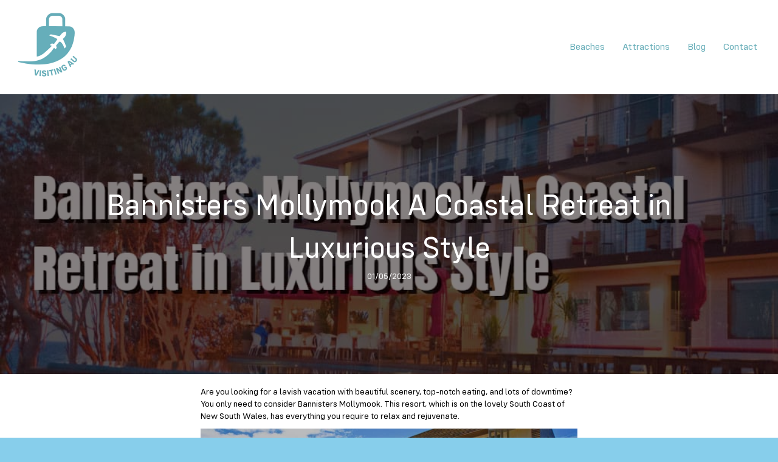

--- FILE ---
content_type: text/html; charset=UTF-8
request_url: https://www.visiting.com.au/blog/bannisters-mollymook-a-coastal-retreat-in-luxurious-style/
body_size: 15236
content:
<!DOCTYPE html>
<html lang="en-AU">
<head>
<meta charset="UTF-8" />
<meta name='viewport' content='width=device-width, initial-scale=1.0' />
<meta http-equiv='X-UA-Compatible' content='IE=edge' />
<link rel="profile" href="https://gmpg.org/xfn/11" />
<title>Bannisters Mollymook A Coastal Retreat in Luxurious Style - Visiting Australia</title>
	<style>img:is([sizes="auto" i], [sizes^="auto," i]) { contain-intrinsic-size: 3000px 1500px }</style>
	<meta name="dc.title" content="Bannisters Mollymook A Coastal Retreat in Luxurious Style - Visiting Australia">
<meta name="dc.description" content="Are you looking for a lavish vacation with beautiful scenery, top-notch eating, and lots of downtime? You only need to consider Bannisters Mollymook. This resort, which is on the lovely South Coast of New South Wales, has everything you require to relax and rejuvenate. Location and Facilities Bannisters Mollymook is&hellip;">
<meta name="dc.relation" content="https://www.visiting.com.au/blog/bannisters-mollymook-a-coastal-retreat-in-luxurious-style/">
<meta name="dc.source" content="https://www.visiting.com.au/">
<meta name="dc.language" content="en_AU">
<meta name="description" content="Are you looking for a lavish vacation with beautiful scenery, top-notch eating, and lots of downtime? You only need to consider Bannisters Mollymook. This resort, which is on the lovely South Coast of New South Wales, has everything you require to relax and rejuvenate. Location and Facilities Bannisters Mollymook is&hellip;">
<meta name="robots" content="index, follow, max-snippet:-1, max-image-preview:large, max-video-preview:-1">
<link rel="canonical" href="https://www.visiting.com.au/blog/bannisters-mollymook-a-coastal-retreat-in-luxurious-style/">
<meta property="og:url" content="https://www.visiting.com.au/blog/bannisters-mollymook-a-coastal-retreat-in-luxurious-style/">
<meta property="og:site_name" content="Visiting Australia">
<meta property="og:locale" content="en_AU">
<meta property="og:type" content="article">
<meta property="og:title" content="Bannisters Mollymook A Coastal Retreat in Luxurious Style - Visiting Australia">
<meta property="og:description" content="Are you looking for a lavish vacation with beautiful scenery, top-notch eating, and lots of downtime? You only need to consider Bannisters Mollymook. This resort, which is on the lovely South Coast of New South Wales, has everything you require to relax and rejuvenate. Location and Facilities Bannisters Mollymook is&hellip;">
<meta property="og:image" content="https://www.visiting.com.au/wp-content/uploads/2023/05/Bannisters-Mollymook-A-Coastal-Retreat-in-Luxurious-Style.jpg">
<meta property="og:image:secure_url" content="https://www.visiting.com.au/wp-content/uploads/2023/05/Bannisters-Mollymook-A-Coastal-Retreat-in-Luxurious-Style.jpg">
<meta property="og:image:width" content="1024">
<meta property="og:image:height" content="427">
<meta property="og:image:alt" content="Bannisters Mollymook A Coastal Retreat in Luxurious Style">
<meta name="twitter:card" content="summary">
<meta name="twitter:title" content="Bannisters Mollymook A Coastal Retreat in Luxurious Style - Visiting Australia">
<meta name="twitter:description" content="Are you looking for a lavish vacation with beautiful scenery, top-notch eating, and lots of downtime? You only need to consider Bannisters Mollymook. This resort, which is on the lovely South Coast of New South Wales, has everything you require to relax and rejuvenate. Location and Facilities Bannisters Mollymook is&hellip;">
<meta name="twitter:image" content="https://www.visiting.com.au/wp-content/uploads/2023/05/Bannisters-Mollymook-A-Coastal-Retreat-in-Luxurious-Style.jpg">
<link rel='dns-prefetch' href='//fonts.googleapis.com' />
<link href='https://fonts.gstatic.com' crossorigin rel='preconnect' />
<link rel="alternate" type="application/rss+xml" title="Visiting Australia &raquo; Feed" href="https://www.visiting.com.au/feed/" />
<link rel="alternate" type="application/rss+xml" title="Visiting Australia &raquo; Stories Feed" href="https://www.visiting.com.au/web-stories/feed/"><link rel="preload" href="https://www.visiting.com.au/wp-content/plugins/bb-plugin/fonts/fontawesome/5.15.4/webfonts/fa-solid-900.woff2" as="font" type="font/woff2" crossorigin="anonymous">
<script>
window._wpemojiSettings = {"baseUrl":"https:\/\/s.w.org\/images\/core\/emoji\/16.0.1\/72x72\/","ext":".png","svgUrl":"https:\/\/s.w.org\/images\/core\/emoji\/16.0.1\/svg\/","svgExt":".svg","source":{"wpemoji":"https:\/\/www.visiting.com.au\/wp-includes\/js\/wp-emoji.js?ver=6.8.3","twemoji":"https:\/\/www.visiting.com.au\/wp-includes\/js\/twemoji.js?ver=6.8.3"}};
/**
 * @output wp-includes/js/wp-emoji-loader.js
 */

/**
 * Emoji Settings as exported in PHP via _print_emoji_detection_script().
 * @typedef WPEmojiSettings
 * @type {object}
 * @property {?object} source
 * @property {?string} source.concatemoji
 * @property {?string} source.twemoji
 * @property {?string} source.wpemoji
 * @property {?boolean} DOMReady
 * @property {?Function} readyCallback
 */

/**
 * Support tests.
 * @typedef SupportTests
 * @type {object}
 * @property {?boolean} flag
 * @property {?boolean} emoji
 */

/**
 * IIFE to detect emoji support and load Twemoji if needed.
 *
 * @param {Window} window
 * @param {Document} document
 * @param {WPEmojiSettings} settings
 */
( function wpEmojiLoader( window, document, settings ) {
	if ( typeof Promise === 'undefined' ) {
		return;
	}

	var sessionStorageKey = 'wpEmojiSettingsSupports';
	var tests = [ 'flag', 'emoji' ];

	/**
	 * Checks whether the browser supports offloading to a Worker.
	 *
	 * @since 6.3.0
	 *
	 * @private
	 *
	 * @returns {boolean}
	 */
	function supportsWorkerOffloading() {
		return (
			typeof Worker !== 'undefined' &&
			typeof OffscreenCanvas !== 'undefined' &&
			typeof URL !== 'undefined' &&
			URL.createObjectURL &&
			typeof Blob !== 'undefined'
		);
	}

	/**
	 * @typedef SessionSupportTests
	 * @type {object}
	 * @property {number} timestamp
	 * @property {SupportTests} supportTests
	 */

	/**
	 * Get support tests from session.
	 *
	 * @since 6.3.0
	 *
	 * @private
	 *
	 * @returns {?SupportTests} Support tests, or null if not set or older than 1 week.
	 */
	function getSessionSupportTests() {
		try {
			/** @type {SessionSupportTests} */
			var item = JSON.parse(
				sessionStorage.getItem( sessionStorageKey )
			);
			if (
				typeof item === 'object' &&
				typeof item.timestamp === 'number' &&
				new Date().valueOf() < item.timestamp + 604800 && // Note: Number is a week in seconds.
				typeof item.supportTests === 'object'
			) {
				return item.supportTests;
			}
		} catch ( e ) {}
		return null;
	}

	/**
	 * Persist the supports in session storage.
	 *
	 * @since 6.3.0
	 *
	 * @private
	 *
	 * @param {SupportTests} supportTests Support tests.
	 */
	function setSessionSupportTests( supportTests ) {
		try {
			/** @type {SessionSupportTests} */
			var item = {
				supportTests: supportTests,
				timestamp: new Date().valueOf()
			};

			sessionStorage.setItem(
				sessionStorageKey,
				JSON.stringify( item )
			);
		} catch ( e ) {}
	}

	/**
	 * Checks if two sets of Emoji characters render the same visually.
	 *
	 * This is used to determine if the browser is rendering an emoji with multiple data points
	 * correctly. set1 is the emoji in the correct form, using a zero-width joiner. set2 is the emoji
	 * in the incorrect form, using a zero-width space. If the two sets render the same, then the browser
	 * does not support the emoji correctly.
	 *
	 * This function may be serialized to run in a Worker. Therefore, it cannot refer to variables from the containing
	 * scope. Everything must be passed by parameters.
	 *
	 * @since 4.9.0
	 *
	 * @private
	 *
	 * @param {CanvasRenderingContext2D} context 2D Context.
	 * @param {string} set1 Set of Emoji to test.
	 * @param {string} set2 Set of Emoji to test.
	 *
	 * @return {boolean} True if the two sets render the same.
	 */
	function emojiSetsRenderIdentically( context, set1, set2 ) {
		// Cleanup from previous test.
		context.clearRect( 0, 0, context.canvas.width, context.canvas.height );
		context.fillText( set1, 0, 0 );
		var rendered1 = new Uint32Array(
			context.getImageData(
				0,
				0,
				context.canvas.width,
				context.canvas.height
			).data
		);

		// Cleanup from previous test.
		context.clearRect( 0, 0, context.canvas.width, context.canvas.height );
		context.fillText( set2, 0, 0 );
		var rendered2 = new Uint32Array(
			context.getImageData(
				0,
				0,
				context.canvas.width,
				context.canvas.height
			).data
		);

		return rendered1.every( function ( rendered2Data, index ) {
			return rendered2Data === rendered2[ index ];
		} );
	}

	/**
	 * Checks if the center point of a single emoji is empty.
	 *
	 * This is used to determine if the browser is rendering an emoji with a single data point
	 * correctly. The center point of an incorrectly rendered emoji will be empty. A correctly
	 * rendered emoji will have a non-zero value at the center point.
	 *
	 * This function may be serialized to run in a Worker. Therefore, it cannot refer to variables from the containing
	 * scope. Everything must be passed by parameters.
	 *
	 * @since 6.8.2
	 *
	 * @private
	 *
	 * @param {CanvasRenderingContext2D} context 2D Context.
	 * @param {string} emoji Emoji to test.
	 *
	 * @return {boolean} True if the center point is empty.
	 */
	function emojiRendersEmptyCenterPoint( context, emoji ) {
		// Cleanup from previous test.
		context.clearRect( 0, 0, context.canvas.width, context.canvas.height );
		context.fillText( emoji, 0, 0 );

		// Test if the center point (16, 16) is empty (0,0,0,0).
		var centerPoint = context.getImageData(16, 16, 1, 1);
		for ( var i = 0; i < centerPoint.data.length; i++ ) {
			if ( centerPoint.data[ i ] !== 0 ) {
				// Stop checking the moment it's known not to be empty.
				return false;
			}
		}

		return true;
	}

	/**
	 * Determines if the browser properly renders Emoji that Twemoji can supplement.
	 *
	 * This function may be serialized to run in a Worker. Therefore, it cannot refer to variables from the containing
	 * scope. Everything must be passed by parameters.
	 *
	 * @since 4.2.0
	 *
	 * @private
	 *
	 * @param {CanvasRenderingContext2D} context 2D Context.
	 * @param {string} type Whether to test for support of "flag" or "emoji".
	 * @param {Function} emojiSetsRenderIdentically Reference to emojiSetsRenderIdentically function, needed due to minification.
	 * @param {Function} emojiRendersEmptyCenterPoint Reference to emojiRendersEmptyCenterPoint function, needed due to minification.
	 *
	 * @return {boolean} True if the browser can render emoji, false if it cannot.
	 */
	function browserSupportsEmoji( context, type, emojiSetsRenderIdentically, emojiRendersEmptyCenterPoint ) {
		var isIdentical;

		switch ( type ) {
			case 'flag':
				/*
				 * Test for Transgender flag compatibility. Added in Unicode 13.
				 *
				 * To test for support, we try to render it, and compare the rendering to how it would look if
				 * the browser doesn't render it correctly (white flag emoji + transgender symbol).
				 */
				isIdentical = emojiSetsRenderIdentically(
					context,
					'\uD83C\uDFF3\uFE0F\u200D\u26A7\uFE0F', // as a zero-width joiner sequence
					'\uD83C\uDFF3\uFE0F\u200B\u26A7\uFE0F' // separated by a zero-width space
				);

				if ( isIdentical ) {
					return false;
				}

				/*
				 * Test for Sark flag compatibility. This is the least supported of the letter locale flags,
				 * so gives us an easy test for full support.
				 *
				 * To test for support, we try to render it, and compare the rendering to how it would look if
				 * the browser doesn't render it correctly ([C] + [Q]).
				 */
				isIdentical = emojiSetsRenderIdentically(
					context,
					'\uD83C\uDDE8\uD83C\uDDF6', // as the sequence of two code points
					'\uD83C\uDDE8\u200B\uD83C\uDDF6' // as the two code points separated by a zero-width space
				);

				if ( isIdentical ) {
					return false;
				}

				/*
				 * Test for English flag compatibility. England is a country in the United Kingdom, it
				 * does not have a two letter locale code but rather a five letter sub-division code.
				 *
				 * To test for support, we try to render it, and compare the rendering to how it would look if
				 * the browser doesn't render it correctly (black flag emoji + [G] + [B] + [E] + [N] + [G]).
				 */
				isIdentical = emojiSetsRenderIdentically(
					context,
					// as the flag sequence
					'\uD83C\uDFF4\uDB40\uDC67\uDB40\uDC62\uDB40\uDC65\uDB40\uDC6E\uDB40\uDC67\uDB40\uDC7F',
					// with each code point separated by a zero-width space
					'\uD83C\uDFF4\u200B\uDB40\uDC67\u200B\uDB40\uDC62\u200B\uDB40\uDC65\u200B\uDB40\uDC6E\u200B\uDB40\uDC67\u200B\uDB40\uDC7F'
				);

				return ! isIdentical;
			case 'emoji':
				/*
				 * Does Emoji 16.0 cause the browser to go splat?
				 *
				 * To test for Emoji 16.0 support, try to render a new emoji: Splatter.
				 *
				 * The splatter emoji is a single code point emoji. Testing for browser support
				 * required testing the center point of the emoji to see if it is empty.
				 *
				 * 0xD83E 0xDEDF (\uD83E\uDEDF) == 🫟 Splatter.
				 *
				 * When updating this test, please ensure that the emoji is either a single code point
				 * or switch to using the emojiSetsRenderIdentically function and testing with a zero-width
				 * joiner vs a zero-width space.
				 */
				var notSupported = emojiRendersEmptyCenterPoint( context, '\uD83E\uDEDF' );
				return ! notSupported;
		}

		return false;
	}

	/**
	 * Checks emoji support tests.
	 *
	 * This function may be serialized to run in a Worker. Therefore, it cannot refer to variables from the containing
	 * scope. Everything must be passed by parameters.
	 *
	 * @since 6.3.0
	 *
	 * @private
	 *
	 * @param {string[]} tests Tests.
	 * @param {Function} browserSupportsEmoji Reference to browserSupportsEmoji function, needed due to minification.
	 * @param {Function} emojiSetsRenderIdentically Reference to emojiSetsRenderIdentically function, needed due to minification.
	 * @param {Function} emojiRendersEmptyCenterPoint Reference to emojiRendersEmptyCenterPoint function, needed due to minification.
	 *
	 * @return {SupportTests} Support tests.
	 */
	function testEmojiSupports( tests, browserSupportsEmoji, emojiSetsRenderIdentically, emojiRendersEmptyCenterPoint ) {
		var canvas;
		if (
			typeof WorkerGlobalScope !== 'undefined' &&
			self instanceof WorkerGlobalScope
		) {
			canvas = new OffscreenCanvas( 300, 150 ); // Dimensions are default for HTMLCanvasElement.
		} else {
			canvas = document.createElement( 'canvas' );
		}

		var context = canvas.getContext( '2d', { willReadFrequently: true } );

		/*
		 * Chrome on OS X added native emoji rendering in M41. Unfortunately,
		 * it doesn't work when the font is bolder than 500 weight. So, we
		 * check for bold rendering support to avoid invisible emoji in Chrome.
		 */
		context.textBaseline = 'top';
		context.font = '600 32px Arial';

		var supports = {};
		tests.forEach( function ( test ) {
			supports[ test ] = browserSupportsEmoji( context, test, emojiSetsRenderIdentically, emojiRendersEmptyCenterPoint );
		} );
		return supports;
	}

	/**
	 * Adds a script to the head of the document.
	 *
	 * @ignore
	 *
	 * @since 4.2.0
	 *
	 * @param {string} src The url where the script is located.
	 *
	 * @return {void}
	 */
	function addScript( src ) {
		var script = document.createElement( 'script' );
		script.src = src;
		script.defer = true;
		document.head.appendChild( script );
	}

	settings.supports = {
		everything: true,
		everythingExceptFlag: true
	};

	// Create a promise for DOMContentLoaded since the worker logic may finish after the event has fired.
	var domReadyPromise = new Promise( function ( resolve ) {
		document.addEventListener( 'DOMContentLoaded', resolve, {
			once: true
		} );
	} );

	// Obtain the emoji support from the browser, asynchronously when possible.
	new Promise( function ( resolve ) {
		var supportTests = getSessionSupportTests();
		if ( supportTests ) {
			resolve( supportTests );
			return;
		}

		if ( supportsWorkerOffloading() ) {
			try {
				// Note that the functions are being passed as arguments due to minification.
				var workerScript =
					'postMessage(' +
					testEmojiSupports.toString() +
					'(' +
					[
						JSON.stringify( tests ),
						browserSupportsEmoji.toString(),
						emojiSetsRenderIdentically.toString(),
						emojiRendersEmptyCenterPoint.toString()
					].join( ',' ) +
					'));';
				var blob = new Blob( [ workerScript ], {
					type: 'text/javascript'
				} );
				var worker = new Worker( URL.createObjectURL( blob ), { name: 'wpTestEmojiSupports' } );
				worker.onmessage = function ( event ) {
					supportTests = event.data;
					setSessionSupportTests( supportTests );
					worker.terminate();
					resolve( supportTests );
				};
				return;
			} catch ( e ) {}
		}

		supportTests = testEmojiSupports( tests, browserSupportsEmoji, emojiSetsRenderIdentically, emojiRendersEmptyCenterPoint );
		setSessionSupportTests( supportTests );
		resolve( supportTests );
	} )
		// Once the browser emoji support has been obtained from the session, finalize the settings.
		.then( function ( supportTests ) {
			/*
			 * Tests the browser support for flag emojis and other emojis, and adjusts the
			 * support settings accordingly.
			 */
			for ( var test in supportTests ) {
				settings.supports[ test ] = supportTests[ test ];

				settings.supports.everything =
					settings.supports.everything && settings.supports[ test ];

				if ( 'flag' !== test ) {
					settings.supports.everythingExceptFlag =
						settings.supports.everythingExceptFlag &&
						settings.supports[ test ];
				}
			}

			settings.supports.everythingExceptFlag =
				settings.supports.everythingExceptFlag &&
				! settings.supports.flag;

			// Sets DOMReady to false and assigns a ready function to settings.
			settings.DOMReady = false;
			settings.readyCallback = function () {
				settings.DOMReady = true;
			};
		} )
		.then( function () {
			return domReadyPromise;
		} )
		.then( function () {
			// When the browser can not render everything we need to load a polyfill.
			if ( ! settings.supports.everything ) {
				settings.readyCallback();

				var src = settings.source || {};

				if ( src.concatemoji ) {
					addScript( src.concatemoji );
				} else if ( src.wpemoji && src.twemoji ) {
					addScript( src.twemoji );
					addScript( src.wpemoji );
				}
			}
		} );
} )( window, document, window._wpemojiSettings );
</script>
<style id='cf-frontend-style-inline-css'>
@font-face {
	font-family: 'Config Rounded';
	font-weight: 100;
	font-display: auto;
	src: url('https://www.visiting.com.au/wp-content/uploads/2023/07/ConfigRoundedThin.woff2') format('woff2');
}
@font-face {
	font-family: 'Config Rounded';
	font-weight: 400;
	font-display: auto;
	src: url('https://www.visiting.com.au/wp-content/uploads/2023/07/ConfigRoundedRegular.woff2') format('woff2');
}
@font-face {
	font-family: 'Config Rounded';
	font-weight: 700;
	font-display: auto;
	src: url('https://www.visiting.com.au/wp-content/uploads/2023/07/ConfigRoundedBold.woff2') format('woff2');
}
</style>
<style id='wp-emoji-styles-inline-css'>

	img.wp-smiley, img.emoji {
		display: inline !important;
		border: none !important;
		box-shadow: none !important;
		height: 1em !important;
		width: 1em !important;
		margin: 0 0.07em !important;
		vertical-align: -0.1em !important;
		background: none !important;
		padding: 0 !important;
	}
</style>
<link rel='stylesheet' id='wp-block-library-css' href='https://www.visiting.com.au/wp-includes/css/dist/block-library/style.css?ver=6.8.3' media='all' />
<style id='wp-block-library-theme-inline-css'>
.wp-block-audio :where(figcaption){
  color:#555;
  font-size:13px;
  text-align:center;
}
.is-dark-theme .wp-block-audio :where(figcaption){
  color:#ffffffa6;
}

.wp-block-audio{
  margin:0 0 1em;
}

.wp-block-code{
  border:1px solid #ccc;
  border-radius:4px;
  font-family:Menlo,Consolas,monaco,monospace;
  padding:.8em 1em;
}

.wp-block-embed :where(figcaption){
  color:#555;
  font-size:13px;
  text-align:center;
}
.is-dark-theme .wp-block-embed :where(figcaption){
  color:#ffffffa6;
}

.wp-block-embed{
  margin:0 0 1em;
}

.blocks-gallery-caption{
  color:#555;
  font-size:13px;
  text-align:center;
}
.is-dark-theme .blocks-gallery-caption{
  color:#ffffffa6;
}

:root :where(.wp-block-image figcaption){
  color:#555;
  font-size:13px;
  text-align:center;
}
.is-dark-theme :root :where(.wp-block-image figcaption){
  color:#ffffffa6;
}

.wp-block-image{
  margin:0 0 1em;
}

.wp-block-pullquote{
  border-bottom:4px solid;
  border-top:4px solid;
  color:currentColor;
  margin-bottom:1.75em;
}
.wp-block-pullquote cite,.wp-block-pullquote footer,.wp-block-pullquote__citation{
  color:currentColor;
  font-size:.8125em;
  font-style:normal;
  text-transform:uppercase;
}

.wp-block-quote{
  border-left:.25em solid;
  margin:0 0 1.75em;
  padding-left:1em;
}
.wp-block-quote cite,.wp-block-quote footer{
  color:currentColor;
  font-size:.8125em;
  font-style:normal;
  position:relative;
}
.wp-block-quote:where(.has-text-align-right){
  border-left:none;
  border-right:.25em solid;
  padding-left:0;
  padding-right:1em;
}
.wp-block-quote:where(.has-text-align-center){
  border:none;
  padding-left:0;
}
.wp-block-quote.is-large,.wp-block-quote.is-style-large,.wp-block-quote:where(.is-style-plain){
  border:none;
}

.wp-block-search .wp-block-search__label{
  font-weight:700;
}

.wp-block-search__button{
  border:1px solid #ccc;
  padding:.375em .625em;
}

:where(.wp-block-group.has-background){
  padding:1.25em 2.375em;
}

.wp-block-separator.has-css-opacity{
  opacity:.4;
}

.wp-block-separator{
  border:none;
  border-bottom:2px solid;
  margin-left:auto;
  margin-right:auto;
}
.wp-block-separator.has-alpha-channel-opacity{
  opacity:1;
}
.wp-block-separator:not(.is-style-wide):not(.is-style-dots){
  width:100px;
}
.wp-block-separator.has-background:not(.is-style-dots){
  border-bottom:none;
  height:1px;
}
.wp-block-separator.has-background:not(.is-style-wide):not(.is-style-dots){
  height:2px;
}

.wp-block-table{
  margin:0 0 1em;
}
.wp-block-table td,.wp-block-table th{
  word-break:normal;
}
.wp-block-table :where(figcaption){
  color:#555;
  font-size:13px;
  text-align:center;
}
.is-dark-theme .wp-block-table :where(figcaption){
  color:#ffffffa6;
}

.wp-block-video :where(figcaption){
  color:#555;
  font-size:13px;
  text-align:center;
}
.is-dark-theme .wp-block-video :where(figcaption){
  color:#ffffffa6;
}

.wp-block-video{
  margin:0 0 1em;
}

:root :where(.wp-block-template-part.has-background){
  margin-bottom:0;
  margin-top:0;
  padding:1.25em 2.375em;
}
</style>
<style id='classic-theme-styles-inline-css'>
/**
 * These rules are needed for backwards compatibility.
 * They should match the button element rules in the base theme.json file.
 */
.wp-block-button__link {
	color: #ffffff;
	background-color: #32373c;
	border-radius: 9999px; /* 100% causes an oval, but any explicit but really high value retains the pill shape. */

	/* This needs a low specificity so it won't override the rules from the button element if defined in theme.json. */
	box-shadow: none;
	text-decoration: none;

	/* The extra 2px are added to size solids the same as the outline versions.*/
	padding: calc(0.667em + 2px) calc(1.333em + 2px);

	font-size: 1.125em;
}

.wp-block-file__button {
	background: #32373c;
	color: #ffffff;
	text-decoration: none;
}

</style>
<style id='wpseopress-local-business-style-inline-css'>
span.wp-block-wpseopress-local-business-field{margin-right:8px}

</style>
<style id='global-styles-inline-css'>
:root{--wp--preset--aspect-ratio--square: 1;--wp--preset--aspect-ratio--4-3: 4/3;--wp--preset--aspect-ratio--3-4: 3/4;--wp--preset--aspect-ratio--3-2: 3/2;--wp--preset--aspect-ratio--2-3: 2/3;--wp--preset--aspect-ratio--16-9: 16/9;--wp--preset--aspect-ratio--9-16: 9/16;--wp--preset--color--black: #000000;--wp--preset--color--cyan-bluish-gray: #abb8c3;--wp--preset--color--white: #ffffff;--wp--preset--color--pale-pink: #f78da7;--wp--preset--color--vivid-red: #cf2e2e;--wp--preset--color--luminous-vivid-orange: #ff6900;--wp--preset--color--luminous-vivid-amber: #fcb900;--wp--preset--color--light-green-cyan: #7bdcb5;--wp--preset--color--vivid-green-cyan: #00d084;--wp--preset--color--pale-cyan-blue: #8ed1fc;--wp--preset--color--vivid-cyan-blue: #0693e3;--wp--preset--color--vivid-purple: #9b51e0;--wp--preset--gradient--vivid-cyan-blue-to-vivid-purple: linear-gradient(135deg,rgba(6,147,227,1) 0%,rgb(155,81,224) 100%);--wp--preset--gradient--light-green-cyan-to-vivid-green-cyan: linear-gradient(135deg,rgb(122,220,180) 0%,rgb(0,208,130) 100%);--wp--preset--gradient--luminous-vivid-amber-to-luminous-vivid-orange: linear-gradient(135deg,rgba(252,185,0,1) 0%,rgba(255,105,0,1) 100%);--wp--preset--gradient--luminous-vivid-orange-to-vivid-red: linear-gradient(135deg,rgba(255,105,0,1) 0%,rgb(207,46,46) 100%);--wp--preset--gradient--very-light-gray-to-cyan-bluish-gray: linear-gradient(135deg,rgb(238,238,238) 0%,rgb(169,184,195) 100%);--wp--preset--gradient--cool-to-warm-spectrum: linear-gradient(135deg,rgb(74,234,220) 0%,rgb(151,120,209) 20%,rgb(207,42,186) 40%,rgb(238,44,130) 60%,rgb(251,105,98) 80%,rgb(254,248,76) 100%);--wp--preset--gradient--blush-light-purple: linear-gradient(135deg,rgb(255,206,236) 0%,rgb(152,150,240) 100%);--wp--preset--gradient--blush-bordeaux: linear-gradient(135deg,rgb(254,205,165) 0%,rgb(254,45,45) 50%,rgb(107,0,62) 100%);--wp--preset--gradient--luminous-dusk: linear-gradient(135deg,rgb(255,203,112) 0%,rgb(199,81,192) 50%,rgb(65,88,208) 100%);--wp--preset--gradient--pale-ocean: linear-gradient(135deg,rgb(255,245,203) 0%,rgb(182,227,212) 50%,rgb(51,167,181) 100%);--wp--preset--gradient--electric-grass: linear-gradient(135deg,rgb(202,248,128) 0%,rgb(113,206,126) 100%);--wp--preset--gradient--midnight: linear-gradient(135deg,rgb(2,3,129) 0%,rgb(40,116,252) 100%);--wp--preset--font-size--small: 13px;--wp--preset--font-size--medium: 20px;--wp--preset--font-size--large: 36px;--wp--preset--font-size--x-large: 42px;--wp--preset--spacing--20: 0.44rem;--wp--preset--spacing--30: 0.67rem;--wp--preset--spacing--40: 1rem;--wp--preset--spacing--50: 1.5rem;--wp--preset--spacing--60: 2.25rem;--wp--preset--spacing--70: 3.38rem;--wp--preset--spacing--80: 5.06rem;--wp--preset--shadow--natural: 6px 6px 9px rgba(0, 0, 0, 0.2);--wp--preset--shadow--deep: 12px 12px 50px rgba(0, 0, 0, 0.4);--wp--preset--shadow--sharp: 6px 6px 0px rgba(0, 0, 0, 0.2);--wp--preset--shadow--outlined: 6px 6px 0px -3px rgba(255, 255, 255, 1), 6px 6px rgba(0, 0, 0, 1);--wp--preset--shadow--crisp: 6px 6px 0px rgba(0, 0, 0, 1);}:where(.is-layout-flex){gap: 0.5em;}:where(.is-layout-grid){gap: 0.5em;}body .is-layout-flex{display: flex;}.is-layout-flex{flex-wrap: wrap;align-items: center;}.is-layout-flex > :is(*, div){margin: 0;}body .is-layout-grid{display: grid;}.is-layout-grid > :is(*, div){margin: 0;}:where(.wp-block-columns.is-layout-flex){gap: 2em;}:where(.wp-block-columns.is-layout-grid){gap: 2em;}:where(.wp-block-post-template.is-layout-flex){gap: 1.25em;}:where(.wp-block-post-template.is-layout-grid){gap: 1.25em;}.has-black-color{color: var(--wp--preset--color--black) !important;}.has-cyan-bluish-gray-color{color: var(--wp--preset--color--cyan-bluish-gray) !important;}.has-white-color{color: var(--wp--preset--color--white) !important;}.has-pale-pink-color{color: var(--wp--preset--color--pale-pink) !important;}.has-vivid-red-color{color: var(--wp--preset--color--vivid-red) !important;}.has-luminous-vivid-orange-color{color: var(--wp--preset--color--luminous-vivid-orange) !important;}.has-luminous-vivid-amber-color{color: var(--wp--preset--color--luminous-vivid-amber) !important;}.has-light-green-cyan-color{color: var(--wp--preset--color--light-green-cyan) !important;}.has-vivid-green-cyan-color{color: var(--wp--preset--color--vivid-green-cyan) !important;}.has-pale-cyan-blue-color{color: var(--wp--preset--color--pale-cyan-blue) !important;}.has-vivid-cyan-blue-color{color: var(--wp--preset--color--vivid-cyan-blue) !important;}.has-vivid-purple-color{color: var(--wp--preset--color--vivid-purple) !important;}.has-black-background-color{background-color: var(--wp--preset--color--black) !important;}.has-cyan-bluish-gray-background-color{background-color: var(--wp--preset--color--cyan-bluish-gray) !important;}.has-white-background-color{background-color: var(--wp--preset--color--white) !important;}.has-pale-pink-background-color{background-color: var(--wp--preset--color--pale-pink) !important;}.has-vivid-red-background-color{background-color: var(--wp--preset--color--vivid-red) !important;}.has-luminous-vivid-orange-background-color{background-color: var(--wp--preset--color--luminous-vivid-orange) !important;}.has-luminous-vivid-amber-background-color{background-color: var(--wp--preset--color--luminous-vivid-amber) !important;}.has-light-green-cyan-background-color{background-color: var(--wp--preset--color--light-green-cyan) !important;}.has-vivid-green-cyan-background-color{background-color: var(--wp--preset--color--vivid-green-cyan) !important;}.has-pale-cyan-blue-background-color{background-color: var(--wp--preset--color--pale-cyan-blue) !important;}.has-vivid-cyan-blue-background-color{background-color: var(--wp--preset--color--vivid-cyan-blue) !important;}.has-vivid-purple-background-color{background-color: var(--wp--preset--color--vivid-purple) !important;}.has-black-border-color{border-color: var(--wp--preset--color--black) !important;}.has-cyan-bluish-gray-border-color{border-color: var(--wp--preset--color--cyan-bluish-gray) !important;}.has-white-border-color{border-color: var(--wp--preset--color--white) !important;}.has-pale-pink-border-color{border-color: var(--wp--preset--color--pale-pink) !important;}.has-vivid-red-border-color{border-color: var(--wp--preset--color--vivid-red) !important;}.has-luminous-vivid-orange-border-color{border-color: var(--wp--preset--color--luminous-vivid-orange) !important;}.has-luminous-vivid-amber-border-color{border-color: var(--wp--preset--color--luminous-vivid-amber) !important;}.has-light-green-cyan-border-color{border-color: var(--wp--preset--color--light-green-cyan) !important;}.has-vivid-green-cyan-border-color{border-color: var(--wp--preset--color--vivid-green-cyan) !important;}.has-pale-cyan-blue-border-color{border-color: var(--wp--preset--color--pale-cyan-blue) !important;}.has-vivid-cyan-blue-border-color{border-color: var(--wp--preset--color--vivid-cyan-blue) !important;}.has-vivid-purple-border-color{border-color: var(--wp--preset--color--vivid-purple) !important;}.has-vivid-cyan-blue-to-vivid-purple-gradient-background{background: var(--wp--preset--gradient--vivid-cyan-blue-to-vivid-purple) !important;}.has-light-green-cyan-to-vivid-green-cyan-gradient-background{background: var(--wp--preset--gradient--light-green-cyan-to-vivid-green-cyan) !important;}.has-luminous-vivid-amber-to-luminous-vivid-orange-gradient-background{background: var(--wp--preset--gradient--luminous-vivid-amber-to-luminous-vivid-orange) !important;}.has-luminous-vivid-orange-to-vivid-red-gradient-background{background: var(--wp--preset--gradient--luminous-vivid-orange-to-vivid-red) !important;}.has-very-light-gray-to-cyan-bluish-gray-gradient-background{background: var(--wp--preset--gradient--very-light-gray-to-cyan-bluish-gray) !important;}.has-cool-to-warm-spectrum-gradient-background{background: var(--wp--preset--gradient--cool-to-warm-spectrum) !important;}.has-blush-light-purple-gradient-background{background: var(--wp--preset--gradient--blush-light-purple) !important;}.has-blush-bordeaux-gradient-background{background: var(--wp--preset--gradient--blush-bordeaux) !important;}.has-luminous-dusk-gradient-background{background: var(--wp--preset--gradient--luminous-dusk) !important;}.has-pale-ocean-gradient-background{background: var(--wp--preset--gradient--pale-ocean) !important;}.has-electric-grass-gradient-background{background: var(--wp--preset--gradient--electric-grass) !important;}.has-midnight-gradient-background{background: var(--wp--preset--gradient--midnight) !important;}.has-small-font-size{font-size: var(--wp--preset--font-size--small) !important;}.has-medium-font-size{font-size: var(--wp--preset--font-size--medium) !important;}.has-large-font-size{font-size: var(--wp--preset--font-size--large) !important;}.has-x-large-font-size{font-size: var(--wp--preset--font-size--x-large) !important;}
:where(.wp-block-post-template.is-layout-flex){gap: 1.25em;}:where(.wp-block-post-template.is-layout-grid){gap: 1.25em;}
:where(.wp-block-columns.is-layout-flex){gap: 2em;}:where(.wp-block-columns.is-layout-grid){gap: 2em;}
:root :where(.wp-block-pullquote){font-size: 1.5em;line-height: 1.6;}
</style>
<link rel='stylesheet' id='font-awesome-5-css' href='https://www.visiting.com.au/wp-content/plugins/bb-plugin/fonts/fontawesome/5.15.4/css/all.min.css?ver=2.8.6.2' media='all' />
<link rel='stylesheet' id='fl-builder-layout-bundle-8c4bee0a329146fed7fc82b9bb7c7096-css' href='https://www.visiting.com.au/wp-content/uploads/bb-plugin/cache/8c4bee0a329146fed7fc82b9bb7c7096-layout-bundle.css?ver=2.8.6.2-1.4.11.2' media='all' />
<link rel='stylesheet' id='wp-featherlight-css' href='https://www.visiting.com.au/wp-content/plugins/wp-featherlight/css/wp-featherlight.css?ver=1.3.4' media='all' />
<link rel='stylesheet' id='generate-offside-css' href='https://www.visiting.com.au/wp-content/plugins/gp-premium/menu-plus/functions/css/offside.css?ver=1.12.3' media='all' />
<link rel='stylesheet' id='gp-premium-icons-css' href='https://www.visiting.com.au/wp-content/plugins/gp-premium/general/icons/icons.css?ver=1.12.3' media='all' />
<link rel='stylesheet' id='generate-navigation-branding-css' href='https://www.visiting.com.au/wp-content/plugins/gp-premium/menu-plus/functions/css/navigation-branding.css?ver=1.12.3' media='all' />
<link rel='stylesheet' id='jquery-magnificpopup-css' href='https://www.visiting.com.au/wp-content/plugins/bb-plugin/css/jquery.magnificpopup.css?ver=2.8.6.2' media='all' />
<link rel='stylesheet' id='base-css' href='https://www.visiting.com.au/wp-content/themes/bb-theme/css/base.min.css?ver=1.7.8' media='all' />
<link rel='stylesheet' id='fl-automator-skin-css' href='https://www.visiting.com.au/wp-content/uploads/bb-theme/skin-65af3d9c3b3e7.css?ver=1.7.8' media='all' />
<link rel='stylesheet' id='fl-child-theme-css' href='https://www.visiting.com.au/wp-content/themes/bb-theme-child/style.css?ver=6.8.3' media='all' />
<link rel='stylesheet' id='fl-builder-google-fonts-5ce44b02030fa68699584acdd6119229-css' href='//fonts.googleapis.com/css?family=Quicksand%3A400&#038;ver=6.8.3' media='all' />
<script src="https://www.visiting.com.au/wp-includes/js/jquery/jquery.js?ver=3.7.1" id="jquery-core-js"></script>
<script src="https://www.visiting.com.au/wp-includes/js/jquery/jquery-migrate.js?ver=3.4.1" id="jquery-migrate-js"></script>
<link rel="https://api.w.org/" href="https://www.visiting.com.au/wp-json/" /><link rel="alternate" title="JSON" type="application/json" href="https://www.visiting.com.au/wp-json/wp/v2/posts/13324" /><link rel="EditURI" type="application/rsd+xml" title="RSD" href="https://www.visiting.com.au/xmlrpc.php?rsd" />
<link rel='shortlink' href='https://www.visiting.com.au/?p=13324' />
<link rel="alternate" title="oEmbed (JSON)" type="application/json+oembed" href="https://www.visiting.com.au/wp-json/oembed/1.0/embed?url=https%3A%2F%2Fwww.visiting.com.au%2Fblog%2Fbannisters-mollymook-a-coastal-retreat-in-luxurious-style%2F" />
<link rel="alternate" title="oEmbed (XML)" type="text/xml+oembed" href="https://www.visiting.com.au/wp-json/oembed/1.0/embed?url=https%3A%2F%2Fwww.visiting.com.au%2Fblog%2Fbannisters-mollymook-a-coastal-retreat-in-luxurious-style%2F&#038;format=xml" />

<!-- This site is using AdRotate v5.13.7 to display their advertisements - https://ajdg.solutions/ -->
<!-- AdRotate CSS -->
<style type="text/css" media="screen">
	.g { margin:0px; padding:0px; overflow:hidden; line-height:1; zoom:1; }
	.g img { height:auto; }
	.g-col { position:relative; float:left; }
	.g-col:first-child { margin-left: 0; }
	.g-col:last-child { margin-right: 0; }
	@media only screen and (max-width: 480px) {
		.g-col, .g-dyn, .g-single { width:100%; margin-left:0; margin-right:0; }
	}
</style>
<!-- /AdRotate CSS -->

<meta name="cdp-version" content="1.4.9" /><!-- Stream WordPress user activity plugin v4.1.1 -->
<link rel="icon" href="https://www.visiting.com.au/wp-content/uploads/2023/08/Visiting-Logo-1-96x96.png" sizes="32x32" />
<link rel="icon" href="https://www.visiting.com.au/wp-content/uploads/2023/08/Visiting-Logo-1-300x300.png" sizes="192x192" />
<link rel="apple-touch-icon" href="https://www.visiting.com.au/wp-content/uploads/2023/08/Visiting-Logo-1-300x300.png" />
<meta name="msapplication-TileImage" content="https://www.visiting.com.au/wp-content/uploads/2023/08/Visiting-Logo-1-300x300.png" />
		<style id="wp-custom-css">
			body {
   background: skyblue;
}

/*start import fonts*/
@import "https://www.visiting.com.au/wp-content/themes/bb-theme-child/fonts/stylesheet.css";
/*end import fonts*/

body, h1, p {
font-family: "Config Rounded",sans-serif;
}

h2 {
font-family: "Config Rounded Bold",sans-serif;
}

h3 {
	font-family: "Config Rounded Semibold",sans-serif;
	text-transform:uppercase;
}


.fl-page-footer {
    background-color: #CBE4E8;
}

body > div.fl-page > header > div > div > div > div > div.fl-col.fl-node-60597c637bc97.fl-col-small > div > div > div > div > div > a:hover {
	background:none;
}

body > div.fl-page > header > div > div > div > div > div.fl-col.fl-node-60597c637bc97.fl-col-small > div > div > div > div > div > a {
	background:none;
}

b, strong {
	color:#66ADB8 !important;
}

.home .fl-node-l2ivyhw1nxr0 > .fl-row-content-wrap {
	background-color: #0070ff;
}

body > div.fl-page > footer > div.fl-page-footer > div > div > div > div > span:nth-child(2) {
	display:none;
}

#fl-site-credits {
	display:none;
}

.home div:nth-child(1) > div:nth-child(1) > a:nth-child(1) {
  background: none;
	    border-top-color: rgba(243, 0, 0, 0);
    border-top-width: 1px;
    border-right-color: rgba(243, 0, 0, 0);
    border-right-width: 1px;
    border-bottom-color: rgba(243, 0, 0, 0);
    border-bottom-width: 1px;
    border-left-color: rgba(243, 0, 0, 0);
    border-left-width: 1px;
  border-color: black;
  border-top-width: 1px;
  border-right-width: 1px;
  border-bottom-width: 1px;
  border-left-width: 1px;
  border-top-left-radius: 10px;
  border-top-right-radius: 10px;
  border-bottom-left-radius: 10px;
  border-bottom-right-radius: 10px;
}

.home div:nth-child(1) > div:nth-child(1) > a:nth-child(1):hover {
  background: #CBE4E8;
}		</style>
		<meta name="google-site-verification" content="yIixKEEfq0GEw3B-AT-jFTO_u-LuNoq3kp9ikBaMlvs" />
<!-- Google Tag Manager -->
<script>(function(w,d,s,l,i){w[l]=w[l]||[];w[l].push({'gtm.start':
new Date().getTime(),event:'gtm.js'});var f=d.getElementsByTagName(s)[0],
j=d.createElement(s),dl=l!='dataLayer'?'&l='+l:'';j.async=true;j.src=
'https://www.googletagmanager.com/gtm.js?id='+i+dl;f.parentNode.insertBefore(j,f);
})(window,document,'script','dataLayer','GTM-FK7L5SWB');</script>
<!-- End Google Tag Manager -->
</head>
<body 
class="wp-singular post-template-default single single-post postid-13324 single-format-standard wp-theme-bb-theme wp-child-theme-bb-theme-child fl-builder-2-8-6-2 fl-themer-1-4-11-2 fl-theme-1-7-8 slideout-enabled slideout-mobile sticky-menu-fade mobile-header mobile-header-logo fl-theme-builder-header fl-theme-builder-header-header fl-theme-builder-singular fl-theme-builder-singular-attractions-singular wp-featherlight-captions fl-framework-base fl-preset-default fl-full-width fl-has-sidebar fl-search-active has-blocks" itemscope="itemscope" itemtype="https://schema.org/WebPage">
<script async src="https://pagead2.googlesyndication.com/pagead/js/adsbygoogle.js?client=ca-pub-3842312124091890"
     crossorigin="anonymous"></script><a aria-label="Skip to content" class="fl-screen-reader-text" href="#fl-main-content">Skip to content</a>
<div class="fl-page">
	<header class="fl-builder-content fl-builder-content-2911 fl-builder-global-templates-locked" data-post-id="2911" data-type="header" data-sticky="0" data-sticky-on="" data-sticky-breakpoint="medium" data-shrink="0" data-overlay="0" data-overlay-bg="transparent" data-shrink-image-height="50px" role="banner" itemscope="itemscope" itemtype="http://schema.org/WPHeader"><div class="fl-row fl-row-full-width fl-row-bg-color fl-node-60597c637bc8f fl-row-default-height fl-row-align-center" data-node="60597c637bc8f">
	<div class="fl-row-content-wrap">
						<div class="fl-row-content fl-row-full-width fl-node-content">
		
<div class="fl-col-group fl-node-60597c637bc96 fl-col-group-equal-height fl-col-group-align-center fl-col-group-custom-width" data-node="60597c637bc96">
			<div class="fl-col fl-node-60597c637bc97 fl-col-bg-color fl-col-small fl-col-small-custom-width" data-node="60597c637bc97">
	<div class="fl-col-content fl-node-content"><div class="fl-module fl-module-photo fl-node-606e8a0fe85eb" data-node="606e8a0fe85eb">
	<div class="fl-module-content fl-node-content">
		<div class="fl-photo fl-photo-align-left" itemscope itemtype="https://schema.org/ImageObject">
	<div class="fl-photo-content fl-photo-img-png">
				<a href="https://www.visiting.com.au/"  target="_self" itemprop="url">
				<img loading="lazy" decoding="async" class="fl-photo-img wp-image-17028 size-full" src="https://www.visiting.com.au/wp-content/uploads/2021/03/Visiting-Logo-1.png" alt="Visiting Logo" itemprop="image" height="500" width="500" title="Visiting Logo"  data-no-lazy="1" srcset="https://www.visiting.com.au/wp-content/uploads/2021/03/Visiting-Logo-1.png 500w, https://www.visiting.com.au/wp-content/uploads/2021/03/Visiting-Logo-1-300x300.png 300w, https://www.visiting.com.au/wp-content/uploads/2021/03/Visiting-Logo-1-150x150.png 150w, https://www.visiting.com.au/wp-content/uploads/2021/03/Visiting-Logo-1-96x96.png 96w" sizes="auto, (max-width: 500px) 100vw, 500px" />
				</a>
					</div>
	</div>
	</div>
</div>
</div>
</div>
			<div class="fl-col fl-node-60597c637bc99 fl-col-bg-color fl-col-small-custom-width" data-node="60597c637bc99">
	<div class="fl-col-content fl-node-content"><div class="fl-module fl-module-menu fl-node-60597c637bc9b" data-node="60597c637bc9b">
	<div class="fl-module-content fl-node-content">
		<div class="fl-menu fl-menu-responsive-toggle-mobile">
	<button class="fl-menu-mobile-toggle hamburger" aria-label="Menu"><span class="fl-menu-icon svg-container"><svg version="1.1" class="hamburger-menu" xmlns="http://www.w3.org/2000/svg" xmlns:xlink="http://www.w3.org/1999/xlink" viewBox="0 0 512 512">
<rect class="fl-hamburger-menu-top" width="512" height="102"/>
<rect class="fl-hamburger-menu-middle" y="205" width="512" height="102"/>
<rect class="fl-hamburger-menu-bottom" y="410" width="512" height="102"/>
</svg>
</span></button>	<div class="fl-clear"></div>
	<nav aria-label="Menu" itemscope="itemscope" itemtype="https://schema.org/SiteNavigationElement"><ul id="menu-main-menu-pixel" class="menu fl-menu-horizontal fl-toggle-arrows"><li id="menu-item-2895" class="menu-item menu-item-type-post_type_archive menu-item-object-beaches"><a href="https://www.visiting.com.au/beaches/">Beaches</a></li><li id="menu-item-2920" class="menu-item menu-item-type-post_type_archive menu-item-object-attractions"><a href="https://www.visiting.com.au/attractions/">Attractions</a></li><li id="menu-item-2816" class="menu-item menu-item-type-post_type menu-item-object-page current_page_parent"><a href="https://www.visiting.com.au/blog/">Blog</a></li><li id="menu-item-17217" class="menu-item menu-item-type-post_type menu-item-object-page"><a href="https://www.visiting.com.au/contact/">Contact</a></li></ul></nav></div>
	</div>
</div>
</div>
</div>
	</div>
		</div>
	</div>
</div>
</header>	<div id="fl-main-content" class="fl-page-content" itemprop="mainContentOfPage" role="main">

		<div class="fl-builder-content fl-builder-content-2960 fl-builder-global-templates-locked" data-post-id="2960"><div class="fl-row fl-row-full-width fl-row-bg-photo fl-node-6073a1d74e1e8 fl-row-default-height fl-row-align-center fl-row-bg-overlay" data-node="6073a1d74e1e8">
	<div class="fl-row-content-wrap">
						<div class="fl-row-content fl-row-fixed-width fl-node-content">
		
<div class="fl-col-group fl-node-6073a1d74e261" data-node="6073a1d74e261">
			<div class="fl-col fl-node-6073a1d74e262 fl-col-bg-color" data-node="6073a1d74e262">
	<div class="fl-col-content fl-node-content"><div class="fl-module fl-module-heading fl-node-6073a1d74e263" data-node="6073a1d74e263">
	<div class="fl-module-content fl-node-content">
		<h1 class="fl-heading">
		<span class="fl-heading-text">Bannisters Mollymook A Coastal Retreat in Luxurious Style</span>
	</h1>
	</div>
</div>
<div class="fl-module fl-module-fl-post-info fl-node-6073a1d74e264" data-node="6073a1d74e264">
	<div class="fl-module-content fl-node-content">
		<span class="fl-post-info-date">01/05/2023</span>	</div>
</div>
</div>
</div>
	</div>
		</div>
	</div>
</div>
<div class="fl-row fl-row-full-width fl-row-bg-none fl-node-uf71tlwxm6a9 fl-row-default-height fl-row-align-center" data-node="uf71tlwxm6a9">
	<div class="fl-row-content-wrap">
						<div class="fl-row-content fl-row-full-width fl-node-content">
		
<div class="fl-col-group fl-node-npdz25t4eblv" data-node="npdz25t4eblv">
			<div class="fl-col fl-node-yvhg6bo9qufr fl-col-bg-color fl-col-small" data-node="yvhg6bo9qufr">
	<div class="fl-col-content fl-node-content"><div class="fl-module fl-module-html fl-node-5yq9uhx1gm7t" data-node="5yq9uhx1gm7t">
	<div class="fl-module-content fl-node-content">
		<div class="fl-html">
	<script async src="https://pagead2.googlesyndication.com/pagead/js/adsbygoogle.js?client=ca-pub-3842312124091890"
     crossorigin="anonymous"></script>
<!-- Visiting Side bar -->
<ins class="adsbygoogle"
     style="display:block"
     data-ad-client="ca-pub-3842312124091890"
     data-ad-slot="6637535582"
     data-ad-format="auto"
     data-full-width-responsive="true"></ins>
<script>
     (adsbygoogle = window.adsbygoogle || []).push({});
</script></div>
	</div>
</div>
</div>
</div>
			<div class="fl-col fl-node-yx1div4z0cb8 fl-col-bg-color fl-col-small" data-node="yx1div4z0cb8">
	<div class="fl-col-content fl-node-content"><div class="fl-module fl-module-rich-text fl-node-6073a216c9b7e" data-node="6073a216c9b7e">
	<div class="fl-module-content fl-node-content">
		<div class="fl-rich-text">
	
<p>Are you looking for a lavish vacation with beautiful scenery, top-notch eating, and lots of downtime? You only need to consider Bannisters Mollymook. This resort, which is on the lovely South Coast of New South Wales, has everything you require to relax and rejuvenate.</p>



<p></p>



<p></p>



<figure class="wp-block-image size-full"><img fetchpriority="high" decoding="async" width="1024" height="427" src="https://www.visiting.com.au/wp-content/uploads/2023/05/Location-and-Facilities.jpg" alt="Location and Facilities" class="wp-image-13464" srcset="https://www.visiting.com.au/wp-content/uploads/2023/05/Location-and-Facilities.jpg 1024w, https://www.visiting.com.au/wp-content/uploads/2023/05/Location-and-Facilities-300x125.jpg 300w, https://www.visiting.com.au/wp-content/uploads/2023/05/Location-and-Facilities-768x320.jpg 768w" sizes="(max-width: 1024px) 100vw, 1024px" /></figure>



<p><strong>Location and Facilities</strong></p>



<p>Bannisters Mollymook is easily accessible by car for those searching for a quick getaway because it is only a few hours&#8217; journey south of Sydney. The resort offers several types of lodging, including:</p>



<figure class="wp-block-image size-full"><img loading="lazy" decoding="async" width="1024" height="427" src="https://www.visiting.com.au/wp-content/uploads/2023/05/Ocean-Deluxe-accommodations.jpg" alt="Ocean Deluxe accommodations" class="wp-image-13465" srcset="https://www.visiting.com.au/wp-content/uploads/2023/05/Ocean-Deluxe-accommodations.jpg 1024w, https://www.visiting.com.au/wp-content/uploads/2023/05/Ocean-Deluxe-accommodations-300x125.jpg 300w, https://www.visiting.com.au/wp-content/uploads/2023/05/Ocean-Deluxe-accommodations-768x320.jpg 768w" sizes="auto, (max-width: 1024px) 100vw, 1024px" /></figure>



<p>• Ocean Deluxe accommodations: With their expansive balconies and breathtaking views of the ocean and coastline, these accommodations are ideal for taking in the sundown.<br>Choose one of the Terrace Suites for even more space, as they have separate living areas, outside terraces, and views of the ocean.</p>



<figure class="wp-block-image size-full"><img loading="lazy" decoding="async" width="1024" height="427" src="https://www.visiting.com.au/wp-content/uploads/2023/05/Luxury-Suites.jpg" alt="" class="wp-image-13466" srcset="https://www.visiting.com.au/wp-content/uploads/2023/05/Luxury-Suites.jpg 1024w, https://www.visiting.com.au/wp-content/uploads/2023/05/Luxury-Suites-300x125.jpg 300w, https://www.visiting.com.au/wp-content/uploads/2023/05/Luxury-Suites-768x320.jpg 768w" sizes="auto, (max-width: 1024px) 100vw, 1024px" /></figure>



<p>• Luxury Suites: Reserve one of the resort&#8217;s Luxury Suites if you want the height of luxury. King-sized bedrooms, separate living spaces, and private balconies with expansive ocean views are all included in these roomy accommodations.</p>



<p></p>



<p></p>



<figure class="wp-block-image size-full"><img loading="lazy" decoding="async" width="1024" height="427" src="https://www.visiting.com.au/wp-content/uploads/2023/05/Dining.jpg" alt="Dining" class="wp-image-13467" srcset="https://www.visiting.com.au/wp-content/uploads/2023/05/Dining.jpg 1024w, https://www.visiting.com.au/wp-content/uploads/2023/05/Dining-300x125.jpg 300w, https://www.visiting.com.au/wp-content/uploads/2023/05/Dining-768x320.jpg 768w" sizes="auto, (max-width: 1024px) 100vw, 1024px" /></figure>



<p><strong>Dining</strong></p>



<p>The dining experience is one of the best parts of any visit at Bannisters Mollymook. The resort is home to Rick Stein at Bannisters, one of the greatest seafood restaurants in the area. Fresh, locally caught seafood is offered on the menu, along with a variety of other dishes that draw inspiration from Rick Stein&#8217;s extensive travels. </p>



<figure class="wp-block-image size-full"><img loading="lazy" decoding="async" width="1024" height="427" src="https://www.visiting.com.au/wp-content/uploads/2023/05/The-Rooftop-Bar.jpg" alt="The Rooftop Bar" class="wp-image-13468" srcset="https://www.visiting.com.au/wp-content/uploads/2023/05/The-Rooftop-Bar.jpg 1024w, https://www.visiting.com.au/wp-content/uploads/2023/05/The-Rooftop-Bar-300x125.jpg 300w, https://www.visiting.com.au/wp-content/uploads/2023/05/The-Rooftop-Bar-768x320.jpg 768w" sizes="auto, (max-width: 1024px) 100vw, 1024px" /></figure>



<p>• The Rooftop Bar: Situated on the resort&#8217;s highest floor, the Rooftop Bar offers breathtaking views of the ocean and the surrounding landscape. As the sun sets, it&#8217;s the ideal place to sip on a cocktail or a glass of wine.</p>



<figure class="wp-block-image size-full"><img loading="lazy" decoding="async" width="1024" height="427" src="https://www.visiting.com.au/wp-content/uploads/2023/05/The-Pool-Bar.jpg" alt="The Pool Bar" class="wp-image-13469" srcset="https://www.visiting.com.au/wp-content/uploads/2023/05/The-Pool-Bar.jpg 1024w, https://www.visiting.com.au/wp-content/uploads/2023/05/The-Pool-Bar-300x125.jpg 300w, https://www.visiting.com.au/wp-content/uploads/2023/05/The-Pool-Bar-768x320.jpg 768w" sizes="auto, (max-width: 1024px) 100vw, 1024px" /></figure>



<p>• The Pool Bar: Visit the Pool Bar if you want a more relaxed eating experience. A variety of light snacks and refreshments are available here for you to enjoy while relaxing by the pool.</p>



<p></p>



<p></p>



<figure class="wp-block-image size-full"><img loading="lazy" decoding="async" width="1024" height="427" src="https://www.visiting.com.au/wp-content/uploads/2023/05/Features-and-Activities.jpg" alt="Features and Activities" class="wp-image-13470" srcset="https://www.visiting.com.au/wp-content/uploads/2023/05/Features-and-Activities.jpg 1024w, https://www.visiting.com.au/wp-content/uploads/2023/05/Features-and-Activities-300x125.jpg 300w, https://www.visiting.com.au/wp-content/uploads/2023/05/Features-and-Activities-768x320.jpg 768w" sizes="auto, (max-width: 1024px) 100vw, 1024px" /></figure>



<p><strong>Features and Activities</strong></p>



<p>Bannisters Mollymook has a lot to offer, whether you want to unwind or remain active. The resort offers a variety of amenities and activities, such as:</p>



<figure class="wp-block-image size-full"><img loading="lazy" decoding="async" width="1024" height="427" src="https://www.visiting.com.au/wp-content/uploads/2023/05/The-Day-Spa.jpg" alt="The Day Spa" class="wp-image-13471" srcset="https://www.visiting.com.au/wp-content/uploads/2023/05/The-Day-Spa.jpg 1024w, https://www.visiting.com.au/wp-content/uploads/2023/05/The-Day-Spa-300x125.jpg 300w, https://www.visiting.com.au/wp-content/uploads/2023/05/The-Day-Spa-768x320.jpg 768w" sizes="auto, (max-width: 1024px) 100vw, 1024px" /></figure>



<p>• The Day Spa: Indulge in a massage or facial at the resort&#8217;s day spa, which provides a variety of services aimed at promoting relaxation and stress relief.</p>



<figure class="wp-block-image size-full"><img loading="lazy" decoding="async" width="1024" height="427" src="https://www.visiting.com.au/wp-content/uploads/2023/05/The-Pool.jpg" alt="The Pool" class="wp-image-13472" srcset="https://www.visiting.com.au/wp-content/uploads/2023/05/The-Pool.jpg 1024w, https://www.visiting.com.au/wp-content/uploads/2023/05/The-Pool-300x125.jpg 300w, https://www.visiting.com.au/wp-content/uploads/2023/05/The-Pool-768x320.jpg 768w" sizes="auto, (max-width: 1024px) 100vw, 1024px" /></figure>



<p>• The Pool: Cool down in the resort&#8217;s pool, which has lounge chairs and sun umbrellas all around and views out over the ocean.<br></p>



<figure class="wp-block-image size-full"><img loading="lazy" decoding="async" width="1024" height="427" src="https://www.visiting.com.au/wp-content/uploads/2023/05/Mollymook-Beach.jpg" alt="Mollymook Beach" class="wp-image-13473" srcset="https://www.visiting.com.au/wp-content/uploads/2023/05/Mollymook-Beach.jpg 1024w, https://www.visiting.com.au/wp-content/uploads/2023/05/Mollymook-Beach-300x125.jpg 300w, https://www.visiting.com.au/wp-content/uploads/2023/05/Mollymook-Beach-768x320.jpg 768w" sizes="auto, (max-width: 1024px) 100vw, 1024px" /></figure>



<p>• Mollymook Beach: One of the most stunning beaches in the area, Mollymook Beach is only a short stroll from the resort. Swim, surf, or simply laze about on the sand for the day.<br></p>



<figure class="wp-block-image size-full"><img loading="lazy" decoding="async" width="1024" height="427" src="https://www.visiting.com.au/wp-content/uploads/2023/05/Golf.jpg" alt="Golf" class="wp-image-13474" srcset="https://www.visiting.com.au/wp-content/uploads/2023/05/Golf.jpg 1024w, https://www.visiting.com.au/wp-content/uploads/2023/05/Golf-300x125.jpg 300w, https://www.visiting.com.au/wp-content/uploads/2023/05/Golf-768x320.jpg 768w" sizes="auto, (max-width: 1024px) 100vw, 1024px" /></figure>



<p>• <a class="wpil_keyword_link" href="https://www.visiting.com.au/attractions/vic/12-best-golf-driving-ranges-in-melbourne/"   title="Golf" data-wpil-keyword-link="linked">Golf</a>: The Mollymook Golf Club is a close drive from the resort for golf aficionados. The club offers two championship 18-hole courses in addition to a number of amenities like a pro shop and restaurant.</p>



<p>In general, Bannisters Mollymook is the ideal location for anyone seeking a lavish beach getaway. You&#8217;re likely to depart feeling renewed and invigorated thanks to its breathtaking views, top-notch food, and selection of activities and services.</p>
</div>
	</div>
</div>
</div>
</div>
			<div class="fl-col fl-node-apzuvwx8b1e3 fl-col-bg-color fl-col-small" data-node="apzuvwx8b1e3">
	<div class="fl-col-content fl-node-content"><div class="fl-module fl-module-html fl-node-od57vtca6rjy" data-node="od57vtca6rjy">
	<div class="fl-module-content fl-node-content">
		<div class="fl-html">
	<script async src="https://pagead2.googlesyndication.com/pagead/js/adsbygoogle.js?client=ca-pub-3842312124091890"
     crossorigin="anonymous"></script>
<!-- Visiting Side bar -->
<ins class="adsbygoogle"
     style="display:block"
     data-ad-client="ca-pub-3842312124091890"
     data-ad-slot="6637535582"
     data-ad-format="auto"
     data-full-width-responsive="true"></ins>
<script>
     (adsbygoogle = window.adsbygoogle || []).push({});
</script></div>
	</div>
</div>
</div>
</div>
	</div>
		</div>
	</div>
</div>
<div class="fl-row fl-row-fixed-width fl-row-bg-none fl-node-6073a124888fc fl-row-default-height fl-row-align-center" data-node="6073a124888fc">
	<div class="fl-row-content-wrap">
						<div class="fl-row-content fl-row-fixed-width fl-node-content">
		
<div class="fl-col-group fl-node-6073a12488900" data-node="6073a12488900">
			<div class="fl-col fl-node-6073a12488901 fl-col-bg-color" data-node="6073a12488901">
	<div class="fl-col-content fl-node-content"><div class="fl-module fl-module-separator fl-node-6073a1248890a" data-node="6073a1248890a">
	<div class="fl-module-content fl-node-content">
		<div class="fl-separator"></div>
	</div>
</div>
<div class="fl-module fl-module-fl-author-bio fl-node-6073a12488908" data-node="6073a12488908">
	<div class="fl-module-content fl-node-content">
		<div class="fl-author-bio-thumb">
	</div>
<div class="fl-author-bio-content">
	<h3 class="fl-author-bio-name">jamie</h3>
	<div class="fl-author-bio-text"></div>
</div>
	</div>
</div>
</div>
</div>
	</div>
		</div>
	</div>
</div>
</div>
	</div><!-- .fl-page-content -->
		<footer class="fl-page-footer-wrap" itemscope="itemscope" itemtype="https://schema.org/WPFooter"  role="contentinfo">
		<div class="fl-page-footer-widgets">
	<div class="fl-page-footer-widgets-container container">
		<div class="fl-page-footer-widgets-row row">
		<div class="col-sm-12 col-md-12 fl-page-footer-widget-col fl-page-footer-widget-col-1"><aside id="lsi_widget-1" class="fl-widget widget_lsi_widget"><ul class="lsi-social-icons icon-set-lsi_widget-1" style="text-align: center"><li class="lsi-social-facebook"><a class="" rel="nofollow noopener noreferrer" title="Facebook" aria-label="Facebook" href="#" target="_blank"><i class="lsicon lsicon-facebook"></i></a></li><li class="lsi-social-twitter"><a class="" rel="nofollow noopener noreferrer" title="Twitter" aria-label="Twitter" href="#" target="_blank"><i class="lsicon lsicon-twitter"></i></a></li><li class="lsi-social-instagram"><a class="" rel="nofollow noopener noreferrer" title="Instagram" aria-label="Instagram" href="#" target="_blank"><i class="lsicon lsicon-instagram"></i></a></li><li class="lsi-social-pinterest"><a class="" rel="nofollow noopener noreferrer" title="Pinterest" aria-label="Pinterest" href="#" target="_blank"><i class="lsicon lsicon-pinterest"></i></a></li></ul></aside></div>		</div>
	</div>
</div><!-- .fl-page-footer-widgets -->
<div class="fl-page-footer">
	<div class="fl-page-footer-container container">
		<div class="fl-page-footer-row row">
			<div class="col-md-12 text-center clearfix"><div class="fl-page-footer-text fl-page-footer-text-1">
	<span>&copy; 2025 Visiting Australia</span>
	<span> | </span>
	<span id="fl-site-credits">Powered by <a href="http://www.wpbeaverbuilder.com/?utm_medium=bb-pro&utm_source=bb-theme&utm_campaign=theme-footer" target="_blank" title="WordPress Page Builder Plugin" rel="nofollow noopener">Beaver Builder</a></span>
</div>
</div>					</div>
	</div>
</div><!-- .fl-page-footer -->
	</footer>
		</div><!-- .fl-page -->
		<nav id="generate-slideout-menu" class="main-navigation slideout-navigation" itemtype="https://schema.org/SiteNavigationElement" itemscope style="display: none;">
			<div class="inside-navigation grid-container grid-parent">
				<div class="main-nav"><ul id="menu-main-menu-pixel-1" class=" slideout-menu"><li id="menu-item-2895" class="menu-item menu-item-type-post_type_archive menu-item-object-beaches menu-item-2895"><a href="https://www.visiting.com.au/beaches/">Beaches</a></li>
<li id="menu-item-2920" class="menu-item menu-item-type-post_type_archive menu-item-object-attractions menu-item-2920"><a href="https://www.visiting.com.au/attractions/">Attractions</a></li>
<li id="menu-item-2816" class="menu-item menu-item-type-post_type menu-item-object-page current_page_parent menu-item-2816"><a href="https://www.visiting.com.au/blog/">Blog</a></li>
<li id="menu-item-17217" class="menu-item menu-item-type-post_type menu-item-object-page menu-item-17217"><a href="https://www.visiting.com.au/contact/">Contact</a></li>
</ul></div>			</div><!-- .inside-navigation -->
		</nav><!-- #site-navigation -->

					<div class="slideout-overlay">
									<button class="slideout-exit ">
												<span class="screen-reader-text">Close</span>
					</button>
							</div>
			<script type="speculationrules">
{"prefetch":[{"source":"document","where":{"and":[{"href_matches":"\/*"},{"not":{"href_matches":["\/wp-*.php","\/wp-admin\/*","\/wp-content\/uploads\/*","\/wp-content\/*","\/wp-content\/plugins\/*","\/wp-content\/themes\/bb-theme-child\/*","\/wp-content\/themes\/bb-theme\/*","\/*\\?(.+)"]}},{"not":{"selector_matches":"a[rel~=\"nofollow\"]"}},{"not":{"selector_matches":".no-prefetch, .no-prefetch a"}}]},"eagerness":"conservative"}]}
</script>
<link rel='stylesheet' id='lsi-style-css' href='https://www.visiting.com.au/wp-content/plugins/lightweight-social-icons/css/style-min.css?ver=1.1' media='all' />
<style id='lsi-style-inline-css'>
.icon-set-lsi_widget-1 a,
			.icon-set-lsi_widget-1 a:visited,
			.icon-set-lsi_widget-1 a:focus {
				border-radius: 0px;
				background: #f2f3f4 !important;
				color: #809ead !important;
				font-size: 18px !important;
			}

			.icon-set-lsi_widget-1 a:hover {
				background: #f2f3f4 !important;
				color: #b1c0c9 !important;
			}
</style>
<style id='core-block-supports-inline-css'>
/**
 * Core styles: block-supports
 */

</style>
<script id="generate-offside-js-extra">
var offSide = {"side":"right"};
</script>
<script src="https://www.visiting.com.au/wp-content/plugins/gp-premium/menu-plus/functions/js/offside.js?ver=1.12.3" id="generate-offside-js"></script>
<script id="adrotate-clicker-js-extra">
var click_object = {"ajax_url":"https:\/\/www.visiting.com.au\/wp-admin\/admin-ajax.php"};
</script>
<script src="https://www.visiting.com.au/wp-content/plugins/adrotate/library/jquery.clicker.js" id="adrotate-clicker-js"></script>
<script id="wpil-frontend-script-js-extra">
var wpilFrontend = {"ajaxUrl":"\/wp-admin\/admin-ajax.php","postId":"13324","postType":"post","openInternalInNewTab":"0","openExternalInNewTab":"0","disableClicks":"0","openLinksWithJS":"0","trackAllElementClicks":"0","clicksI18n":{"imageNoText":"Image in link: No Text","imageText":"Image Title: ","noText":"No Anchor Text Found"}};
</script>
<script src="https://www.visiting.com.au/wp-content/plugins/link-whisper-premium/js/frontend.min.js?ver=1690348210" id="wpil-frontend-script-js"></script>
<script src="https://www.visiting.com.au/wp-content/plugins/bb-plugin/js/jquery.imagesloaded.min.js?ver=2.8.6.2" id="imagesloaded-js"></script>
<script src="https://www.visiting.com.au/wp-content/plugins/bb-plugin/js/jquery.ba-throttle-debounce.min.js?ver=2.8.6.2" id="jquery-throttle-js"></script>
<script src="https://www.visiting.com.au/wp-content/uploads/bb-plugin/cache/aeda076a9c20b1fcce1d965f272a8bfd-layout-bundle.js?ver=2.8.6.2-1.4.11.2" id="fl-builder-layout-bundle-aeda076a9c20b1fcce1d965f272a8bfd-js"></script>
<script src="https://www.visiting.com.au/wp-content/plugins/wp-featherlight/js/vendor/jquery.detect_swipe.js?ver=2.1.4" id="jquery-detect-swipe-js"></script>
<script src="https://www.visiting.com.au/wp-content/plugins/wp-featherlight/js/vendor/featherlight.js?ver=1.7.9" id="featherlight-js"></script>
<script src="https://www.visiting.com.au/wp-content/plugins/wp-featherlight/js/vendor/featherlight.gallery.js?ver=1.7.9" id="featherlight-gallery-js"></script>
<script src="https://www.visiting.com.au/wp-content/plugins/wp-featherlight/js/wpFeatherlight.js?ver=1.3.4" id="wp-featherlight-js"></script>
<script src="https://www.visiting.com.au/wp-content/plugins/bb-plugin/js/jquery.magnificpopup.js?ver=2.8.6.2" id="jquery-magnificpopup-js"></script>
<script src="https://www.visiting.com.au/wp-content/plugins/bb-plugin/js/jquery.fitvids.min.js?ver=1.2" id="jquery-fitvids-js"></script>
<script id="fl-automator-js-extra">
var themeopts = {"medium_breakpoint":"992","mobile_breakpoint":"768"};
</script>
<script src="https://www.visiting.com.au/wp-content/themes/bb-theme/js/theme.js?ver=1.7.8" id="fl-automator-js"></script>
<script defer src="https://static.cloudflareinsights.com/beacon.min.js/vcd15cbe7772f49c399c6a5babf22c1241717689176015" integrity="sha512-ZpsOmlRQV6y907TI0dKBHq9Md29nnaEIPlkf84rnaERnq6zvWvPUqr2ft8M1aS28oN72PdrCzSjY4U6VaAw1EQ==" data-cf-beacon='{"version":"2024.11.0","token":"df6a6060e97c45d39c3517c772522ae1","r":1,"server_timing":{"name":{"cfCacheStatus":true,"cfEdge":true,"cfExtPri":true,"cfL4":true,"cfOrigin":true,"cfSpeedBrain":true},"location_startswith":null}}' crossorigin="anonymous"></script>
</body>
</html>


--- FILE ---
content_type: text/html; charset=utf-8
request_url: https://www.google.com/recaptcha/api2/aframe
body_size: 268
content:
<!DOCTYPE HTML><html><head><meta http-equiv="content-type" content="text/html; charset=UTF-8"></head><body><script nonce="rWezK2JxVB1oPdb1UGfjpQ">/** Anti-fraud and anti-abuse applications only. See google.com/recaptcha */ try{var clients={'sodar':'https://pagead2.googlesyndication.com/pagead/sodar?'};window.addEventListener("message",function(a){try{if(a.source===window.parent){var b=JSON.parse(a.data);var c=clients[b['id']];if(c){var d=document.createElement('img');d.src=c+b['params']+'&rc='+(localStorage.getItem("rc::a")?sessionStorage.getItem("rc::b"):"");window.document.body.appendChild(d);sessionStorage.setItem("rc::e",parseInt(sessionStorage.getItem("rc::e")||0)+1);localStorage.setItem("rc::h",'1764028730325');}}}catch(b){}});window.parent.postMessage("_grecaptcha_ready", "*");}catch(b){}</script></body></html>

--- FILE ---
content_type: text/css
request_url: https://www.visiting.com.au/wp-content/plugins/gp-premium/general/icons/icons.css?ver=1.12.3
body_size: -225
content:
@font-face {
  font-family: 'GP Premium';
  src:  url('gp-premium.eot');
  src:  url('gp-premium.eot#iefix') format('embedded-opentype'),
    url('gp-premium.ttf') format('truetype'),
    url('gp-premium.woff') format('woff'),
    url('gp-premium.svg#gp-premium') format('svg');
  font-weight: normal;
  font-style: normal;
}
